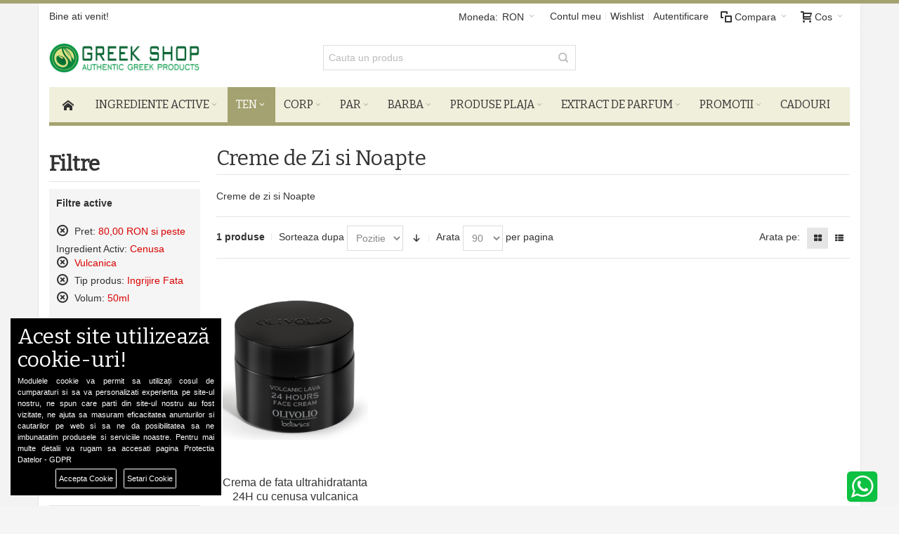

--- FILE ---
content_type: text/html; charset=UTF-8
request_url: https://www.greek-shop.ro/ingrijire-ten/hidratare/creme-de-zi-si-noapte.html?ingredient=253&price=80-&type=245&volume=234
body_size: 15049
content:
<!DOCTYPE html>

<!--[if lt IE 7 ]> <html lang="ro" id="top" class="no-js ie6"> <![endif]-->
<!--[if IE 7 ]>    <html lang="ro" id="top" class="no-js ie7"> <![endif]-->
<!--[if IE 8 ]>    <html lang="ro" id="top" class="no-js ie8"> <![endif]-->
<!--[if IE 9 ]>    <html lang="ro" id="top" class="no-js ie9"> <![endif]-->
<!--[if (gt IE 9)|!(IE)]><!--> <html lang="ro" id="top" class="no-js"> <!--<![endif]-->

<head>
<meta http-equiv="Content-Type" content="text/html; charset=utf-8" />
<title>Creme de Zi si  Noapte - Hidratare - Ten</title>
	<meta name="viewport" content="width=device-width, initial-scale=1" />
	<meta name="description" content="Produse cosmetice naturale online pentru femei si barbati. Produse naturale de ingrijire a pielii fetei si corpului, a parului  pe baza de ulei de masline." />
<meta name="keywords" content="produse cosmetice bio, cosmetice bio, cosmetice fata, ingrijire par, cosmetice fata si corp, cosmetice naturale " />
<meta name="robots" content="INDEX,FOLLOW" />
<link rel="icon" href="https://cdn.greek-shop.ro/media/favicon/default/favicon.png" type="image/x-icon" />
<link rel="shortcut icon" href="https://cdn.greek-shop.ro/media/favicon/default/favicon.png" type="image/x-icon" />

<!--[if lt IE 7]>
<script type="text/javascript">
//<![CDATA[
    var BLANK_URL = 'https://www.greek-shop.ro/js/blank.html';
    var BLANK_IMG = 'https://www.greek-shop.ro/js/spacer.gif';
//]]>
</script>
<![endif]-->

<link rel="stylesheet" type="text/css" href="https://cdn.greek-shop.ro/media/css_secure/defc2edd8409b478b1d523ce1b782a97.css" media="all" />
<link rel="stylesheet" type="text/css" href="https://cdn.greek-shop.ro/media/css_secure/9424713aecd1613cf5ed76714445fbdd.css" media="print" />
<script type="text/javascript" src="https://cdn.greek-shop.ro/media/js/f46321160079f70a8ab62c5d3e450b14.js"></script>
<link rel="canonical" href="https://www.greek-shop.ro/ingrijire-ten/hidratare/creme-de-zi-si-noapte.html" />
<!--[if IE]>
<link rel="stylesheet" type="text/css" href="https://cdn.greek-shop.ro/media/css_secure/a91b3d0ba9479c8e1f18e8a5e976a62b.css" media="all" />
<![endif]-->
<!--[if lt IE 7]>
<script type="text/javascript" src="https://cdn.greek-shop.ro/media/js/2318975b9b575be548909c03606266dc.js"></script>
<![endif]-->
<!--[if lte IE 7]>
<link rel="stylesheet" type="text/css" href="https://cdn.greek-shop.ro/media/css_secure/f6874833131f3d17be17693d38c0ce4c.css" media="all" />
<![endif]-->
<!--[if lte IE 8]>
<link rel="stylesheet" type="text/css" href="https://cdn.greek-shop.ro/media/css_secure/ecd901269cb46c38399607ff3c51b4a4.css" media="all" />
<![endif]-->

<script type="text/javascript">
//<![CDATA[
Mage.Cookies.path     = '/';
Mage.Cookies.domain   = '.greek-shop.ro';
//]]>
</script>

<script type="text/javascript">
//<![CDATA[
optionalZipCountries = ["IE","PA","HK","MO"];
//]]>
</script>

<!-- Google Data Layer by MagePal-->
<script>
    var ad_storage = 'denied',
        ad_user_data = 'denied',
        ad_personalization = 'denied',
        analytics_storage = 'denied',
        personalization_storage = 'granted';

    var getCookie = function(name) {
        var nameEQ = name + "=";
        var ca = document.cookie.split(';');
        for(var i=0;i < ca.length;i++) {
            var c = ca[i];
            while (c.charAt(0)==' ') c = c.substring(1,c.length);
            if (c.indexOf(nameEQ) == 0) return c.substring(nameEQ.length,c.length);
        }
        return null;
    };
    var cookie = getCookie('cookieControlPrefs');
    
    if (cookie) {
        var cookieData = JSON.parse(cookie);
        if (cookieData.includes('analytics')) {
            analytics_storage = 'granted';
			ad_storage = 'granted';
        }
        if (cookieData.includes('marketing')) {
            ad_user_data = 'granted';
			ad_personalization = 'granted';
			personalization_storage = 'granted'
        }
    }
   
window.dataLayer = window.dataLayer || [];
function gtag(){dataLayer.push(arguments);}

gtag('consent', 'default', {
  'ad_storage': ad_storage,
  'ad_user_data': ad_user_data,
  'ad_personalization': ad_personalization,
  'analytics_storage': analytics_storage,
  'personalization_storage': personalization_storage
});
dataLayer.push({"pageType":"catalog_category_view","list":"category","customer":{"isLoggedIn":false},"category":{"id":"111","name":"Creme de Zi si  Noapte"},"cart":{"hasItems":false},"ecommerce":{"currencyCode":"RON"}});

</script>
<!-- Google Data Layer by MagePal-->
<!-- Google Tag Manager by MagePal (head) -->
<script>(function(w,d,s,l,i){w[l]=w[l]||[];w[l].push({'gtm.start':
        new Date().getTime(),event:'gtm.js'});var f=d.getElementsByTagName(s)[0],
        j=d.createElement(s),dl=l!='dataLayer'?'&l='+l:'';j.async=true;j.src=
        'https://www.googletagmanager.com/gtm.js?id='+i+dl;f.parentNode.insertBefore(j,f);
    })(window,document,'script','dataLayer','GTM-537FN2LX');</script>
<!-- End Google Tag Manager by MagePal (head) -->


<style type="text/css">
									.footer-container2
	{
		background-image: url(https://cdn.greek-shop.ro/media/wysiwyg/infortis/ultimo/_patterns/default/1.png);
	}
		</style><script type="text/javascript">//<![CDATA[
        var Translator = new Translate({"Please select an option.":"Alege o optiune","This is a required field.":"Acesta este un camp obligatoriu","Please enter a valid email address. For example johndoe@domain.com.":"Te rugam sa introduci o adresa de email valida. De exemplu: nume@domeniu.ro","Please make sure your passwords match.":"Ai grija ca parolele sa fie identice!","Complete":"Finalizata","Add to Cart":"Adauga in Cos"});
        //]]></script> <!--3d6c7b54b719970ba3a3098169003a78--> 
	<link href='//fonts.googleapis.com/css?family=Bitter&amp;subset=latin' rel='stylesheet' type='text/css' />

<script>
  window.dataLayer = window.dataLayer || [];
  function gtag(){dataLayer.push(arguments);}

  gtag('js', new Date());
  gtag('config', 'GTM-537FN2LX');
</script>
</head>
<body class=" catalog-category-view shadow responsive categorypath-ingrijire-ten-hidratare-creme-de-zi-si-noapte-html category-creme-de-zi-si-noapte  page-layout-2columns-left">

<!-- Google Tag Manager by MagePal (noscript)-->
<noscript><iframe src="//www.googletagmanager.com/ns.html?id=GTM-537FN2LX"
height="0" width="0" style="display:none;visibility:hidden"></iframe></noscript>
<!-- End Google Tag Manager by MagePal noscript)--><div id="root-wrapper">
<div class="wrapper">
        <noscript>
        <div class="global-site-notice noscript">
            <div class="notice-inner">
                <p>
                    <strong>JavaScript seems to be disabled in your browser.</strong><br />
                    You must have JavaScript enabled in your browser to utilize the functionality of this website.                </p>
            </div>
        </div>
    </noscript>
    <div class="page">
        

<div id="header-container" class="header-container header-mobile" style="display:none;">
<div class="header-container2">
<div class="header-container3">

        <!-- Part of the header displayed only in mobile mode -->
    <div class="header-m-container">

        <div class="header-m-top-container">
            <div class="header-m-top header container clearer">
                <div class="inner-container">

                    
                                            <div id="currency-switcher-wrapper-mobile" class="item item-right">
    
    <div class="currency-switcher dropdown">
        <a href="#" class="dropdown-heading cover">
            <span>
                <span class="label hide-below-768">Moneda:</span>
                <span class="value">RON</span>
                <span class="caret"></span>
            </span>
        </a>
        <ul class="dropdown-content left-hand"><li><a href="https://www.greek-shop.ro/directory/currency/switch/currency/MDL/uenc/aHR0cHM6Ly93d3cuZ3JlZWstc2hvcC5yby9pbmdyaWppcmUtdGVuL2hpZHJhdGFyZS9jcmVtZS1kZS16aS1zaS1ub2FwdGUuaHRtbA,,/">MDL - leu moldovenesc</a></li><li class="current">RON - leu românesc</li></ul>    </div>

</div>
                                        
                </div> <!-- end: inner-container -->
            </div> <!-- end: header-m-top -->
        </div> <!-- end: header-m-top-container -->

        <div class="header-m-primary-container">
            <div class="header-m-primary header container">
                <div class="inner-container">

                    
                    <!-- Mobile logo -->
                    <div class="logo-wrapper--mobile">
                        <a class="logo logo--mobile" href="https://www.greek-shop.ro/" title="Cosmetice Bio - Greek Shop">
                            <img src="https://www.greek-shop.ro/skin/frontend/base/default/images/media/logo_small.png" alt="Cosmetice Bio - Greek Shop" />
                        </a>
                    </div>
                    <div class="clearer after-mobile-logo"></div>

                    <!-- Skip links -->
                    <div class="skip-links-wrapper skip-links--5">

                                                    <a href="#header-nav" class="skip-link skip-nav">
                                <span class="icon ic ic-menu"></span>
                                <span class="label">Menu</span>
                            </a>
                        
                                                    <a href="#header-search" class="skip-link skip-search">
                                <span class="icon ic ic-search"></span>
                                <span class="label">Cauta</span>
                            </a>
                        
                                                    <a href="#header-account" class="skip-link skip-account">
                                <span class="icon ic ic-user"></span>
                                <span class="label">Contul meu</span>
                            </a>
                        
                                                    <a href="#header-compare" class="skip-link skip-compare">
                                <span class="icon ic ic-compare"></span>
                                                                <span class="label">Compara</span>
                            </a>
                        
                        
                                                                            <div id="mini-cart-marker-mobile"></div>
                            <div id="mini-cart" class="mini-cart dropdown is-empty">

    <a href="#header-cart" class="mini-cart-heading dropdown-heading cover skip-link skip-cart">
        <span>
        
            <span class="icon ic ic-cart"></span>
                        <span class="label">Cos</span>
                        <span class="caret"></span>

        </span>
    </a> <!-- end: heading -->
    
                <div id="header-cart" class="mini-cart-content dropdown-content left-hand block block block-cart skip-content skip-content--style">
            <div class="block-content-inner">

                                <div class="empty">Nu aveti nici un produs in cos.</div>

            </div> <!-- end: inner block -->
        </div> <!-- end: dropdown-content -->
    
</div>
                        
                                                    <div id="header-nav" class="skip-content skip-content--style">
                                <div id="nav-marker-mobile"></div>
                            </div>

                                                    <div id="search-marker-mobile"></div>
                            <div id="header-search" class="skip-content skip-content--style">
    <div class="search-wrapper">
        <form id="search_mini_form" action="https://www.greek-shop.ro/catalogsearch/result/" method="get">
    <div class="form-search">
        <label for="search">Search:</label>
        <input id="search" type="text" name="q" value="" class="input-text" maxlength="128" />
        <button type="submit" title="Cauta" class="button"><span><span>Cauta</span></span></button>
        <div id="search_autocomplete" class="search-autocomplete"></div>
        <script type="text/javascript">
        //<![CDATA[
            var searchForm = new Varien.searchForm('search_mini_form', 'search', 'Cauta un produs');
            searchForm.initAutocomplete('https://www.greek-shop.ro/catalogsearch/ajax/suggest/', 'search_autocomplete');
        //]]>
        </script>
    </div>
</form>
    </div>
</div>
                        
                                                    <div id="account-links-marker-mobile"></div>
                                <div id="header-account" class="account-links top-links links-wrapper-separators-left skip-content skip-content--style">
        <ul class="links">
                        <li class="first" ><a href="https://www.greek-shop.ro/customer/account/" title="Contul meu" >Contul meu</a></li>
                                <li ><a href="https://www.greek-shop.ro/wishlist/" title="Wishlist" >Wishlist</a></li>
                                <li class=" last" ><a href="https://www.greek-shop.ro/customer/account/login/" title="Autentificare" >Autentificare</a></li>
            </ul>
    </div>
                        
                                                    <div id="mini-compare-marker-mobile"></div>
                            <div id="mini-compare" class="mini-compare dropdown is-empty">

    <div class="mini-compare-heading dropdown-heading cover skip-link skip-compare" title="Nu aveti nici un produs pentru comparare.">
        <span>
            <span class="icon ic ic-compare"></span>
                        <span class="label">Compara</span>
            <span class="caret"></span>
        </span>
    </div>
    <div id="header-compare" class="mini-compare-content dropdown-content left-hand block skip-content skip-content--style">
            <div class="empty">Nu aveti nici un produs pentru comparare.</div>
        </div><!-- end: dropdown-content -->

</div>
                        
                            <div class="skip-links-clearer clearer"></div>

                    </div> <!-- end: skip-links-wrapper -->

                </div> <!-- end: inner-container -->
            </div> <!-- end: header-m-primary -->
        </div> <!-- end: header-m-primary-container -->

    </div> <!-- end: header-m-container -->
    
    <!-- Part of the header displayed only in regular mode -->
    <div class="header-top-container">
        <div class="header-top header container clearer">
            <div class="inner-container">

                                
                <div class="left-column">

                    
                    
                                                            <div class="item item-left hide-below-960">
                        <p class="welcome-msg">Bine ati venit! </p>
                    </div>

                </div> <!-- end: left column -->

                <div class="right-column">

                                                                        <div class="item item-right item-interface"><div id="user-menu-wrapper-regular">
    <div id="user-menu" class="user-menu">

        
        
                    <div id="mini-cart-marker-regular"></div>        
        
                
        
                    <div id="mini-compare-marker-regular"></div>        
        
                
        
                    <div id="account-links-marker-regular"></div>        
        
        
    </div> <!-- end: user-menu -->
</div>
</div>
                                                    <div class="item item-right item-interface"><div id="currency-switcher-wrapper-regular">
    
    <div class="currency-switcher dropdown">
        <a href="#" class="dropdown-heading cover">
            <span>
                <span class="label hide-below-768">Moneda:</span>
                <span class="value">RON</span>
                <span class="caret"></span>
            </span>
        </a>
        <ul class="dropdown-content left-hand"><li><a href="https://www.greek-shop.ro/directory/currency/switch/currency/MDL/uenc/aHR0cHM6Ly93d3cuZ3JlZWstc2hvcC5yby9pbmdyaWppcmUtdGVuL2hpZHJhdGFyZS9jcmVtZS1kZS16aS1zaS1ub2FwdGUuaHRtbA,,/">MDL - leu moldovenesc</a></li><li class="current">RON - leu românesc</li></ul>    </div>

</div></div>
                                            
                                        
                    
                    
                    
                </div> <!-- end: right column -->

            </div> <!-- end: inner-container -->
        </div> <!-- end: header-top -->
    </div> <!-- end: header-top-container -->

    <div class="header-primary-container">
        <div class="header-primary header container">
            <div class="inner-container">

                
                                <div class="hp-blocks-holder">

                                            <!-- Left column -->
                        <div class="hp-block left-column grid12-4">
                                                                                                                            <div class="item"><div class="logo-wrapper logo-wrapper--regular">
			<a class="logo logo--regular" href="https://www.greek-shop.ro/" title="Cosmetice Bio - Greek Shop"><strong>Cosmetice Bio - Greek Shop</strong><img src="https://www.greek-shop.ro/skin/frontend/base/default/images/logo-web.png" alt="Cosmetice Bio - Greek Shop" /></a>
	</div>
</div>
                                                                                    </div> <!-- end: left column -->
                    
                                            <!-- Central column -->
                        <div class="hp-block central-column grid12-4">
                                                                                                                            <div class="item"><div id="search-marker-regular"></div></div>
                                                                                    </div> <!-- end: central column -->
                    
                                            <!-- Right column -->
                        <div class="hp-block right-column grid12-4">
                                                                                </div> <!-- end: right column -->
                                        
                </div> <!-- end: hp-blocks-holder -->

            </div> <!-- end: inner-container -->
        </div> <!-- end: header-primary -->
    </div> <!-- end: header-primary-container -->

            
    <div class="nav-container skip-content sticky-container sticky-container--full-width">
        <div class="nav container clearer">
            <div class="inner-container"><div class="navi-wrapper">

        <ul class="nav-holders-wrapper">
        <li id="nav-holder1" class="nav-item level0 level-top nav-holder"></li>
        <li id="nav-holder2" class="nav-item level0 level-top nav-holder"></li>
        <li id="nav-holder3" class="nav-item level0 level-top nav-holder"></li>
    </ul>

            
        <div class="mobnav-trigger menu-trigger">
            <div class="menu-trigger-inner">
                <span class="trigger-icon"><span class="line"></span><span class="line"></span><span class="line"></span></span>
                <span class="label">Menu</span>
            </div>
        </div>

    
        
            
        <div id="nav-marker-regular"></div>
    <nav id="mainmenu" class="navi nav-regular opt-fx-fade-inout opt-sb0 opt-sob opt-hide480 with-bullets">
        <ul>

                        
            
                            <li class="nav-item nav-item--home level0 level-top">
                    <a class="level-top" href="https://www.greek-shop.ro/"><span class="ic ic-home"></span></a>
                </li>
                        
                                        <li class="nav-item level0 nav-1 level-top first nav-item--parent classic nav-item--only-subcategories parent"><a href="https://www.greek-shop.ro/olivolio-botanics.html" class="level-top"><span>Ingrediente Active</span><span class="caret"></span></a><span class="opener"></span><ul class="level0 nav-submenu nav-panel--dropdown nav-panel"><li class="nav-item level1 nav-1-1 first classic"><a href="https://www.greek-shop.ro/olivolio-botanics/lapte-de-magarita.html"><span>Lapte de Magarita</span></a></li><li class="nav-item level1 nav-1-2 classic"><a href="https://www.greek-shop.ro/olivolio-botanics/ulei-de-masline.html"><span>Ulei de Masline</span></a></li><li class="nav-item level1 nav-1-3 classic"><a href="https://www.greek-shop.ro/olivolio-botanics/ulei-de-canabis.html"><span>Ulei de Canabis</span></a></li><li class="nav-item level1 nav-1-4 classic"><a href="https://www.greek-shop.ro/olivolio-botanics/ulei-de-argan.html"><span>Ulei de Argan</span></a></li><li class="nav-item level1 nav-1-5 classic"><a href="https://www.greek-shop.ro/olivolio-botanics/ulei-de-cocos.html"><span>Ulei de Cocos</span></a></li><li class="nav-item level1 nav-1-6 classic"><a href="https://www.greek-shop.ro/olivolio-botanics/ulei-de-mastic.html"><span>Ulei de Mastic</span></a></li><li class="nav-item level1 nav-1-7 classic"><a href="https://www.greek-shop.ro/olivolio-botanics/ulei-de-lavanda.html"><span>Ulei de Lavanda</span></a></li><li class="nav-item level1 nav-1-8 classic"><a href="https://www.greek-shop.ro/olivolio-botanics/cenusa-vulcanica.html"><span>Cenusa Vulcanica</span></a></li><li class="nav-item level1 nav-1-9 classic"><a href="https://www.greek-shop.ro/olivolio-botanics/alge-marine.html"><span>Alge Marine</span></a></li><li class="nav-item level1 nav-1-10 classic"><a href="https://www.greek-shop.ro/olivolio-botanics/aloe-vera.html"><span>Aloe Vera</span></a></li><li class="nav-item level1 nav-1-11 last classic"><a href="https://www.greek-shop.ro/olivolio-botanics/gold-24k-46.html"><span>Gold 24k</span></a></li></ul></li><li class="nav-item level0 nav-2 active level-top nav-item--parent classic nav-item--only-subcategories parent"><a href="https://www.greek-shop.ro/ingrijire-ten.html" class="level-top"><span>Ten</span><span class="caret"></span></a><span class="opener"></span><ul class="level0 nav-submenu nav-panel--dropdown nav-panel"><li class="nav-item level1 nav-2-1 first nav-item--parent classic nav-item--only-subcategories parent"><a href="https://www.greek-shop.ro/ingrijire-ten/curatare-ten.html"><span>Curatare ten</span><span class="caret"></span></a><span class="opener"></span><ul class="level1 nav-submenu nav-panel--dropdown nav-panel"><li class="nav-item level2 nav-2-1-1 first classic"><a href="https://www.greek-shop.ro/ingrijire-ten/curatare-ten/gel-de-fata.html"><span>Gel de curatare fata</span></a></li><li class="nav-item level2 nav-2-1-2 classic"><a href="https://www.greek-shop.ro/ingrijire-ten/curatare-ten/scrub.html"><span>Scrub</span></a></li><li class="nav-item level2 nav-2-1-3 last classic"><a href="https://www.greek-shop.ro/ingrijire-ten/curatare-ten/demachiere.html"><span>Demachiere</span></a></li></ul></li><li class="nav-item level1 nav-2-2 active nav-item--parent classic nav-item--only-subcategories parent"><a href="https://www.greek-shop.ro/ingrijire-ten/hidratare.html"><span>Hidratare</span><span class="caret"></span></a><span class="opener"></span><ul class="level1 nav-submenu nav-panel--dropdown nav-panel"><li class="nav-item level2 nav-2-2-4 first classic"><a href="https://www.greek-shop.ro/ingrijire-ten/hidratare/creme-de-noapte.html"><span>Creme de Noapte</span></a></li><li class="nav-item level2 nav-2-2-5 classic"><a href="https://www.greek-shop.ro/ingrijire-ten/hidratare/creme-de-zi.html"><span>Creme de Zi</span></a></li><li class="nav-item level2 nav-2-2-6 active current last classic"><a href="https://www.greek-shop.ro/ingrijire-ten/hidratare/creme-de-zi-si-noapte.html"><span>Creme de Zi si  Noapte</span></a></li></ul></li><li class="nav-item level1 nav-2-3 nav-item--parent classic nav-item--only-subcategories parent"><a href="https://www.greek-shop.ro/ingrijire-ten/antirid.html"><span>Antirid</span><span class="caret"></span></a><span class="opener"></span><ul class="level1 nav-submenu nav-panel--dropdown nav-panel"><li class="nav-item level2 nav-2-3-7 first classic"><a href="https://www.greek-shop.ro/ingrijire-ten/antirid/anti-aging.html"><span>Anti Aging</span></a></li><li class="nav-item level2 nav-2-3-8 classic"><a href="https://www.greek-shop.ro/ingrijire-ten/antirid/firming-serum.html"><span>Firming Serum</span></a></li><li class="nav-item level2 nav-2-3-9 last classic"><a href="https://www.greek-shop.ro/ingrijire-ten/antirid/contur-ochi-antirid.html"><span>Contur Ochi Antirid</span></a></li></ul></li><li class="nav-item level1 nav-2-4 classic"><a href="https://www.greek-shop.ro/ingrijire-ten/lotiuni-tonice.html"><span>Lotiuni Tonice</span></a></li><li class="nav-item level1 nav-2-5 classic"><a href="https://www.greek-shop.ro/ingrijire-ten/balsam-buze.html"><span>Balsam buze</span></a></li><li class="nav-item level1 nav-2-6 last classic"><a href="https://www.greek-shop.ro/ingrijire-ten/masti.html"><span>Masti</span></a></li></ul></li><li class="nav-item level0 nav-3 level-top nav-item--parent classic nav-item--only-subcategories parent"><a href="https://www.greek-shop.ro/baie-si-corp.html" class="level-top"><span>Corp</span><span class="caret"></span></a><span class="opener"></span><ul class="level0 nav-submenu nav-panel--dropdown nav-panel"><li class="nav-item level1 nav-3-1 first nav-item--parent classic nav-item--only-subcategories parent"><a href="https://www.greek-shop.ro/baie-si-corp/curatare-corp.html"><span>Curatare Corp</span><span class="caret"></span></a><span class="opener"></span><ul class="level1 nav-submenu nav-panel--dropdown nav-panel"><li class="nav-item level2 nav-3-1-1 first classic"><a href="https://www.greek-shop.ro/baie-si-corp/curatare-corp/gel-de-dus.html"><span>Gel de dus</span></a></li><li class="nav-item level2 nav-3-1-2 classic"><a href="https://www.greek-shop.ro/baie-si-corp/curatare-corp/scrub-corp.html"><span>Scrub de corp</span></a></li><li class="nav-item level2 nav-3-1-3 classic"><a href="https://www.greek-shop.ro/baie-si-corp/curatare-corp/sapun-lichid.html"><span>Sapun lichid</span></a></li><li class="nav-item level2 nav-3-1-4 last classic"><a href="https://www.greek-shop.ro/baie-si-corp/curatare-corp/sapun-solid.html"><span>Sapun solid</span></a></li></ul></li><li class="nav-item level1 nav-3-2 nav-item--parent classic nav-item--only-subcategories parent"><a href="https://www.greek-shop.ro/baie-si-corp/hidratare.html"><span>Hidratare</span><span class="caret"></span></a><span class="opener"></span><ul class="level1 nav-submenu nav-panel--dropdown nav-panel"><li class="nav-item level2 nav-3-2-5 first classic"><a href="https://www.greek-shop.ro/baie-si-corp/hidratare/crema-de-maini.html"><span>Crema de maini</span></a></li><li class="nav-item level2 nav-3-2-6 classic"><a href="https://www.greek-shop.ro/baie-si-corp/hidratare/creme-de-picioare.html"><span>Crema de picioare</span></a></li><li class="nav-item level2 nav-3-2-7 classic"><a href="https://www.greek-shop.ro/baie-si-corp/hidratare/ulei-de-corp.html"><span>Ulei de corp</span></a></li><li class="nav-item level2 nav-3-2-8 classic"><a href="https://www.greek-shop.ro/baie-si-corp/hidratare/lotiune-de-corp.html"><span>Lotiune de corp</span></a></li><li class="nav-item level2 nav-3-2-9 last classic"><a href="https://www.greek-shop.ro/baie-si-corp/hidratare/unt-de-corp.html"><span>Unt de corp</span></a></li></ul></li><li class="nav-item level1 nav-3-3 nav-item--parent classic nav-item--only-subcategories parent"><a href="https://www.greek-shop.ro/baie-si-corp/uleiuri-corp.html"><span>Uleiuri Corp</span><span class="caret"></span></a><span class="opener"></span><ul class="level1 nav-submenu nav-panel--dropdown nav-panel"><li class="nav-item level2 nav-3-3-10 first classic"><a href="https://www.greek-shop.ro/baie-si-corp/uleiuri-corp/ulei-de-masaj.html"><span>Ulei de masaj</span></a></li><li class="nav-item level2 nav-3-3-11 classic"><a href="https://www.greek-shop.ro/baie-si-corp/uleiuri-corp/ulei-de-masaj-cu-lavanda.html"><span>Ulei de lavanda</span></a></li><li class="nav-item level2 nav-3-3-12 last classic"><a href="https://www.greek-shop.ro/baie-si-corp/uleiuri-corp/ulei-de-masline.html"><span>Ulei de Masline</span></a></li></ul></li><li class="nav-item level1 nav-3-4 last nav-item--parent classic nav-item--only-subcategories parent"><a href="https://www.greek-shop.ro/baie-si-corp/spumant-baie.html"><span>Spumant Baie</span><span class="caret"></span></a><span class="opener"></span><ul class="level1 nav-submenu nav-panel--dropdown nav-panel"><li class="nav-item level2 nav-3-4-13 first classic"><a href="https://www.greek-shop.ro/baie-si-corp/spumant-baie/lapte-de-magarita.html"><span>Lapte de magarita</span></a></li><li class="nav-item level2 nav-3-4-14 last classic"><a href="https://www.greek-shop.ro/baie-si-corp/spumant-baie/ulei-de-masline.html"><span>Ulei de masline</span></a></li></ul></li></ul></li><li class="nav-item level0 nav-4 level-top nav-item--parent classic nav-item--only-subcategories parent"><a href="https://www.greek-shop.ro/ingrijire-par.html" class="level-top"><span>Par</span><span class="caret"></span></a><span class="opener"></span><ul class="level0 nav-submenu nav-panel--dropdown nav-panel"><li class="nav-item level1 nav-4-1 first classic"><a href="https://www.greek-shop.ro/ingrijire-par/sampon.html"><span>Sampon</span></a></li><li class="nav-item level1 nav-4-2 classic"><a href="https://www.greek-shop.ro/ingrijire-par/balsam.html"><span>Balsam</span></a></li><li class="nav-item level1 nav-4-3 classic"><a href="https://www.greek-shop.ro/ingrijire-par/masti-de-par.html"><span>Masti de par</span></a></li><li class="nav-item level1 nav-4-4 last classic"><a href="https://www.greek-shop.ro/ingrijire-par/tratamente.html"><span>Tratamente</span></a></li></ul></li><li class="nav-item level0 nav-5 level-top nav-item--parent classic nav-item--only-subcategories parent"><a href="https://www.greek-shop.ro/produse-barba.html" class="level-top"><span>Barba</span><span class="caret"></span></a><span class="opener"></span><ul class="level0 nav-submenu nav-panel--dropdown nav-panel"><li class="nav-item level1 nav-5-1 first classic"><a href="https://www.greek-shop.ro/produse-barba/ulei-din-lemn-de-cedru.html"><span>Ulei din Lemn de Cedru</span></a></li><li class="nav-item level1 nav-5-2 last classic"><a href="https://www.greek-shop.ro/produse-barba/ulei-de-masline.html"><span>Ulei de Masline</span></a></li></ul></li><li class="nav-item level0 nav-6 level-top nav-item--parent classic nav-item--only-subcategories parent"><a href="https://www.greek-shop.ro/lotiuni-plaja-ingrediente-naturale-fara-parabeni.html" class="level-top"><span>Produse Plaja</span><span class="caret"></span></a><span class="opener"></span><ul class="level0 nav-submenu nav-panel--dropdown nav-panel"><li class="nav-item level1 nav-6-1 first classic"><a href="https://www.greek-shop.ro/lotiuni-plaja-ingrediente-naturale-fara-parabeni/lotiuni-cu-spf.html"><span>Lotiuni cu SPF</span></a></li><li class="nav-item level1 nav-6-2 classic"><a href="https://www.greek-shop.ro/lotiuni-plaja-ingrediente-naturale-fara-parabeni/bronzare-accelerata.html"><span>Acceleratoare bronz</span></a></li><li class="nav-item level1 nav-6-3 classic"><a href="https://www.greek-shop.ro/lotiuni-plaja-ingrediente-naturale-fara-parabeni/uleiuri-cu-spf.html"><span>Uleiuri cu SPF</span></a></li><li class="nav-item level1 nav-6-4 classic"><a href="https://www.greek-shop.ro/lotiuni-plaja-ingrediente-naturale-fara-parabeni/protectie-solara-copii.html"><span>Protectie solara copii</span></a></li><li class="nav-item level1 nav-6-5 classic"><a href="https://www.greek-shop.ro/lotiuni-plaja-ingrediente-naturale-fara-parabeni/lapte-de-corp-cu-spf.html"><span>Lapte de corp cu SPF</span></a></li><li class="nav-item level1 nav-6-6 classic"><a href="https://www.greek-shop.ro/lotiuni-plaja-ingrediente-naturale-fara-parabeni/spray-uscat-cu-spf.html"><span>Spray uscat cu SPF</span></a></li><li class="nav-item level1 nav-6-7 classic"><a href="https://www.greek-shop.ro/lotiuni-plaja-ingrediente-naturale-fara-parabeni/lotiuni-dupa-plaja.html"><span>Lotiuni dupa plaja</span></a></li><li class="nav-item level1 nav-6-8 last classic"><a href="https://www.greek-shop.ro/lotiuni-plaja-ingrediente-naturale-fara-parabeni/mentinere-bronz.html"><span>Mentinere bronz</span></a></li></ul></li><li class="nav-item level0 nav-7 level-top nav-item--parent classic nav-item--only-subcategories parent"><a href="https://www.greek-shop.ro/extract-de-parfum.html" class="level-top"><span>Extract de parfum</span><span class="caret"></span></a><span class="opener"></span><ul class="level0 nav-submenu nav-panel--dropdown nav-panel"><li class="nav-item level1 nav-7-1 first classic"><a href="https://www.greek-shop.ro/extract-de-parfum/femei.html"><span>Femei</span></a></li><li class="nav-item level1 nav-7-2 classic"><a href="https://www.greek-shop.ro/extract-de-parfum/barbati.html"><span>Barbati</span></a></li><li class="nav-item level1 nav-7-3 last classic"><a href="https://www.greek-shop.ro/extract-de-parfum/unisex.html"><span>Unisex</span></a></li></ul></li><li class="nav-item level0 nav-8 level-top nav-item--parent classic nav-item--only-subcategories parent"><a href="https://www.greek-shop.ro/cadouri.html" class="level-top"><span>Promotii</span><span class="caret"></span></a><span class="opener"></span><ul class="level0 nav-submenu nav-panel--dropdown nav-panel"><li class="nav-item level1 nav-8-1 first last classic"><a href="https://www.greek-shop.ro/cadouri/seturi-promotionale.html"><span>Seturi Promotionale</span></a></li></ul></li><li class="nav-item level0 nav-9 level-top last classic"><a href="https://www.greek-shop.ro/cadouri-1.html" class="level-top"><span>Cadouri</span></a></li>                    
                                    
                                                                
        </ul>
    </nav>

    <div class="nav-border-bottom"></div>

</div> <!-- end: navi-wrapper -->
<script type="text/javascript">
//<![CDATA[

    var topMenuContainer = jQuery('#mainmenu');
    var topMenuSettings = {
        mobileMenuThreshold: 960        , isVerticalLayout: false        
        , mode: 0                , initVerticalMenuCollapsed: true        , outermostContainer: jQuery('.hp-blocks-holder')        , fullWidthDdContainer: jQuery('.hp-blocks-holder')    };
    var theTopMenu = topMenuContainer.ultramegamenu(topMenuSettings).data("infortis-ultramegamenu");
    theTopMenu.enableDropdowns();

        
        jQuery(function($) {

            var itemsList = topMenuContainer.children('ul');

            // Non-clickable links
            itemsList.on('click', '.no-click', function(e) {
                e.preventDefault();
            });

        }); //end: on document ready

        jQuery(window).on("load", function() {

            var menubar = topMenuContainer;
            var isTouchDevice = ('ontouchstart' in window) || (navigator.msMaxTouchPoints > 0);
            if (isTouchDevice)
            {
                menubar.on('click', 'a', function(e) {

                    var link = jQuery(this);
                    if (!menubar.hasClass('nav-mobile') && link.parent().hasClass('nav-item--parent'))
                    {
                        if (!link.hasClass('ready'))
                        {
                            e.preventDefault();
                            menubar.find('.ready').removeClass('ready');
                            link.parents('li').children('a').addClass('ready');
                        }
                    }

                }); //end: on click
            } //end: if isTouchDevice

        }); //end: on load

    
//]]>
</script>
</div>
        </div>
    </div>    
</div> <!-- end: header-container3 -->
</div> <!-- end: header-container2 -->
</div> <!-- end: header-container -->
<script type="text/javascript">
//<![CDATA[

    var theHeaderContainer = jQuery('#header-container');

        
        var smartHeaderSettings = {
            cartBlockSelector: '#mini-cart'
            , dropdownBlockClass: 'dropdown'
        };
        theHeaderContainer.smartheader(smartHeaderSettings);

    
    jQuery(function($) {

        
            //Skip Links
            var skipContents = $('.skip-content');
            var skipLinks = $('.skip-link');
            skipLinks.on('click', function (e) {
                e.preventDefault();

                var self = $(this);
                var target = self.attr('href');

                //Get target element
                var elem = $(target);

                //Check if stub is open
                var isSkipContentOpen = elem.hasClass('skip-active') ? 1 : 0;

                //Hide all stubs
                skipLinks.removeClass('skip-active');
                skipContents.removeClass('skip-active');

                //Toggle stubs
                if (isSkipContentOpen) {
                    self.removeClass('skip-active');
                } else {
                    self.addClass('skip-active');
                    elem.addClass('skip-active');
                }
            });

        
        
            var stickyHeaderSettings = {
                stickyThreshold: 960                , cartBlockSelector: '#mini-cart'
            };
            theHeaderContainer.stickyheader(stickyHeaderSettings);

        
    }); //end: on document ready

//]]>
</script>
<script type="text/javascript">
//<![CDATA[

    //Expose the header container
    var jsHeaderContainerObject = document.getElementById("header-container");
    if (jsHeaderContainerObject.style.display == 'none')
    {
        jsHeaderContainerObject.style.display = "block";
        jsHeaderContainerObject.classList.add("js-shown"); ///
    }

//]]>
</script>
        <div class="main-container col2-left-layout">
            <div class="main-top-container"></div>
            <div class="main container">
                <div class="inner-container">
                            <div class="breadcrumbs">
        <ul itemscope itemtype="https://schema.org/BreadcrumbList">
                                                                <li class="home" itemprop="itemListElement" itemscope
                    itemtype="https://schema.org/ListItem">
                    <a href="https://www.greek-shop.ro/"
                       title="Go to Home Page" itemprop="item"><span
                                itemprop="name">Acasa</span></a>
                    <meta itemprop="position" content="1"/>
                
                                    <span class="sep"></span>
                
                </li>
                                                                <li class="category65" itemprop="itemListElement" itemscope
                    itemtype="https://schema.org/ListItem">
                    <a href="https://www.greek-shop.ro/ingrijire-ten.html"
                       title="" itemprop="item"><span
                                itemprop="name">Ten</span></a>
                    <meta itemprop="position" content="2"/>
                
                                    <span class="sep"></span>
                
                </li>
                                                                <li class="category67" itemprop="itemListElement" itemscope
                    itemtype="https://schema.org/ListItem">
                    <a href="https://www.greek-shop.ro/ingrijire-ten/hidratare.html"
                       title="" itemprop="item"><span
                                itemprop="name">Hidratare</span></a>
                    <meta itemprop="position" content="3"/>
                
                                    <span class="sep"></span>
                
                </li>
                                                                <li class="category111" itemprop="itemListElement" itemscope
                    itemtype="https://schema.org/ListItem">
                    <span class="last-crumb" itemprop="name">Creme de Zi si  Noapte</span>
                    <meta itemprop="position" content="4"/>
                
                
                </li>
                    </ul>
    </div>
                    <div class="preface"></div>
                    <div id="page-columns" class="columns">
                        <div class="column-main">
                                                        <div class="page-title category-title">
        <h1>Creme de Zi si  Noapte</h1>
</div>



    <div class="category-description std">
        Creme de zi si Noapte    </div>
    
    




<div class="category-products">
            <div class="toolbar">

		<div class="sorter">
	
		<p class="amount">
							<strong>1 produse</strong>
					</p>
		
		<div class="sort-by">
			<label>Sorteaza dupa</label>
			<select onchange="setLocation(this.value)">
							<option value="https://www.greek-shop.ro/ingrijire-ten/hidratare/creme-de-zi-si-noapte.html?dir=asc&amp;ingredient=253&amp;order=position&amp;price=80-&amp;type=245&amp;volume=234" selected="selected">
					Pozitie				</option>
							<option value="https://www.greek-shop.ro/ingrijire-ten/hidratare/creme-de-zi-si-noapte.html?dir=asc&amp;ingredient=253&amp;order=name&amp;price=80-&amp;type=245&amp;volume=234">
					Nume				</option>
							<option value="https://www.greek-shop.ro/ingrijire-ten/hidratare/creme-de-zi-si-noapte.html?dir=asc&amp;ingredient=253&amp;order=price&amp;price=80-&amp;type=245&amp;volume=234">
					Pret				</option>
						</select>
							<a class="category-asc ic ic-arrow-down" href="https://www.greek-shop.ro/ingrijire-ten/hidratare/creme-de-zi-si-noapte.html?dir=desc&amp;ingredient=253&amp;order=position&amp;price=80-&amp;type=245&amp;volume=234" title="Setare Ordine Descendenta"></a>
					</div>
		
		<div class="limiter">
			<label>Arata</label>
			<select onchange="setLocation(this.value)">
							<option value="https://www.greek-shop.ro/ingrijire-ten/hidratare/creme-de-zi-si-noapte.html?ingredient=253&amp;limit=15&amp;price=80-&amp;type=245&amp;volume=234">
					15				</option>
							<option value="https://www.greek-shop.ro/ingrijire-ten/hidratare/creme-de-zi-si-noapte.html?ingredient=253&amp;limit=45&amp;price=80-&amp;type=245&amp;volume=234">
					45				</option>
							<option value="https://www.greek-shop.ro/ingrijire-ten/hidratare/creme-de-zi-si-noapte.html?ingredient=253&amp;limit=90&amp;price=80-&amp;type=245&amp;volume=234" selected="selected">
					90				</option>
							<option value="https://www.greek-shop.ro/ingrijire-ten/hidratare/creme-de-zi-si-noapte.html?ingredient=253&amp;limit=all&amp;price=80-&amp;type=245&amp;volume=234">
					Tot				</option>
						</select><span class="per-page"> per pagina</span>
		</div>
		
				<p class="view-mode">
										<label>Arata pe:</label>
								<span title="Coloane" class="grid ic ic-grid"></span><a href="https://www.greek-shop.ro/ingrijire-ten/hidratare/creme-de-zi-si-noapte.html?ingredient=253&amp;mode=list&amp;price=80-&amp;type=245&amp;volume=234" title="Lista" class="list ic ic-list"></a>					</p>
				
	</div> <!-- end: sorter -->
		
			
</div>
    
    
        
    <ul class=" itemgrid products-grid category-products-grid centered hover-effect equal-height ">
                    <li class="item">
            
                <div class="product-item-img product-image-wrapper" style="max-width:295px;">
                
                    <a href="https://www.greek-shop.ro/ingrijire-ten/hidratare/creme-de-zi-si-noapte/olivolio-crema-fata-ultrahidratanta-cu-cenusa-vulcanica.html" title="Crema de fata ultrahidratanta 24H cu cenusa vulcanica 50ml " class="product-image">
                        <img id="product-collection-image-1094"
                            src="https://cdn.greek-shop.ro/media/catalog/product/cache/1/small_image/295x/bcf7ce64d63d93f1f374273bba74938d/o/l/olivolio_botanics_lava_24h_cream_pf_1-1.png"
                            alt="Crema de fata ultrahidratanta 24H cu cenusa vulcanica 50ml " />

                                                       
                        
                                            </a>
                
                    <ul class="add-to-links clearer addto-links-icons addto-onimage onhover">
			<li><a class="link-wishlist" 
				href="https://www.greek-shop.ro/wishlist/index/add/product/1094/form_key/qWhbT5WcZxb7jpWk/" 
				title="Adauga in Wishlist">
					<span class="2 icon ib ic ic-heart"></span>
			</a></li></ul>                
                </div> <!-- end: product-item-img -->

                                    <h2 class="product-name"><a href="https://www.greek-shop.ro/ingrijire-ten/hidratare/creme-de-zi-si-noapte/olivolio-crema-fata-ultrahidratanta-cu-cenusa-vulcanica.html" title="Crema de fata ultrahidratanta 24H cu cenusa vulcanica 50ml ">Crema de fata ultrahidratanta 24H cu cenusa vulcanica 50ml </a></h2>
                
                                
                                                            <div class="display-onhover ratings-wrapper">    <div class="ratings">
                    <div class="rating-box">
                <div class="rating" style="width:96%"></div>
            </div>
                <span class="amount">3 Recenzii</span>
    </div>
</div>
                                                    
                                    

                        
    <div class="price-box">
                                                                <span class="regular-price" id="product-price-1094">
                                            <span class="price">118,00 RON</span>                                    </span>
                        
        </div>

                                <span></span>

                
                <div class="actions clearer">

                    
                                                    <button type="button" title="Adauga in Cos" class="button btn-cart" onclick="setLocation('https://www.greek-shop.ro/checkout/cart/add/uenc/aHR0cHM6Ly93d3cuZ3JlZWstc2hvcC5yby9pbmdyaWppcmUtdGVuL2hpZHJhdGFyZS9jcmVtZS1kZS16aS1zaS1ub2FwdGUuaHRtbD9pbmdyZWRpZW50PTI1MyZhbXA7cHJpY2U9ODAtJmFtcDt0eXBlPTI0NSZhbXA7dm9sdW1lPTIzNA,,/product/1094/form_key/qWhbT5WcZxb7jpWk/')"><span><span>Adauga in Cos</span></span></button>
                        
                                        
                                    </div> <!-- end: actions -->
            </li>
            
    </ul>
    
            <div class="toolbar-bottom">
            <div class="toolbar">

		<div class="sorter">
	
		<p class="amount">
							<strong>1 produse</strong>
					</p>
		
		<div class="sort-by">
			<label>Sorteaza dupa</label>
			<select onchange="setLocation(this.value)">
							<option value="https://www.greek-shop.ro/ingrijire-ten/hidratare/creme-de-zi-si-noapte.html?dir=asc&amp;ingredient=253&amp;order=position&amp;price=80-&amp;type=245&amp;volume=234" selected="selected">
					Pozitie				</option>
							<option value="https://www.greek-shop.ro/ingrijire-ten/hidratare/creme-de-zi-si-noapte.html?dir=asc&amp;ingredient=253&amp;order=name&amp;price=80-&amp;type=245&amp;volume=234">
					Nume				</option>
							<option value="https://www.greek-shop.ro/ingrijire-ten/hidratare/creme-de-zi-si-noapte.html?dir=asc&amp;ingredient=253&amp;order=price&amp;price=80-&amp;type=245&amp;volume=234">
					Pret				</option>
						</select>
							<a class="category-asc ic ic-arrow-down" href="https://www.greek-shop.ro/ingrijire-ten/hidratare/creme-de-zi-si-noapte.html?dir=desc&amp;ingredient=253&amp;order=position&amp;price=80-&amp;type=245&amp;volume=234" title="Setare Ordine Descendenta"></a>
					</div>
		
		<div class="limiter">
			<label>Arata</label>
			<select onchange="setLocation(this.value)">
							<option value="https://www.greek-shop.ro/ingrijire-ten/hidratare/creme-de-zi-si-noapte.html?ingredient=253&amp;limit=15&amp;price=80-&amp;type=245&amp;volume=234">
					15				</option>
							<option value="https://www.greek-shop.ro/ingrijire-ten/hidratare/creme-de-zi-si-noapte.html?ingredient=253&amp;limit=45&amp;price=80-&amp;type=245&amp;volume=234">
					45				</option>
							<option value="https://www.greek-shop.ro/ingrijire-ten/hidratare/creme-de-zi-si-noapte.html?ingredient=253&amp;limit=90&amp;price=80-&amp;type=245&amp;volume=234" selected="selected">
					90				</option>
							<option value="https://www.greek-shop.ro/ingrijire-ten/hidratare/creme-de-zi-si-noapte.html?ingredient=253&amp;limit=all&amp;price=80-&amp;type=245&amp;volume=234">
					Tot				</option>
						</select><span class="per-page"> per pagina</span>
		</div>
		
				<p class="view-mode">
										<label>Arata pe:</label>
								<span title="Coloane" class="grid ic ic-grid"></span><a href="https://www.greek-shop.ro/ingrijire-ten/hidratare/creme-de-zi-si-noapte.html?ingredient=253&amp;mode=list&amp;price=80-&amp;type=245&amp;volume=234" title="Lista" class="list ic ic-list"></a>					</p>
				
	</div> <!-- end: sorter -->
		
			
</div>
        </div>
    </div>


<script type="text/javascript">
    new ConfigurableSwatchPrices({"generalConfig":{"priceFormat":{"pattern":"%s\u00a0RON","precision":2,"requiredPrecision":2,"decimalSymbol":",","groupSymbol":".","groupLength":3,"integerRequired":1},"includeTax":"false","showIncludeTax":true,"showBothPrices":false,"idSuffix":"_clone","oldPlusDisposition":0,"plusDisposition":0,"plusDispositionTax":0,"oldMinusDisposition":0,"minusDisposition":0}});
</script>
                        </div>
                        <div class="col-left sidebar sidebar-main"><div id="layered-nav-marker"></div>
<div class="block block-layered-nav">
    <div class="block-title">
        <strong><span>Filtre</span></strong>
    </div>
    <div class="block-content toggle-content">
        <div class="currently">
    <p class="block-subtitle">Filtre active</p>
    <ol>
            <li>
            <span class="label">Pret:</span> <span class="value">80,00 RON si peste</span>
                            <a  class="btn-remove" href="https://www.greek-shop.ro/ingrijire-ten/hidratare/creme-de-zi-si-noapte.html?ingredient=253&amp;type=245&amp;volume=234" title="Sterge acest produs">Sterge acest produs</a>
                    </li>
            <li>
            <span class="label">Ingredient Activ:</span> <span class="value">Cenusa Vulcanica</span>
                            <a  class="btn-remove" href="https://www.greek-shop.ro/ingrijire-ten/hidratare/creme-de-zi-si-noapte.html?price=80-&amp;type=245&amp;volume=234" title="Sterge acest produs">Sterge acest produs</a>
                    </li>
            <li>
            <span class="label">Tip produs:</span> <span class="value">Ingrijire Fata</span>
                            <a  class="btn-remove" href="https://www.greek-shop.ro/ingrijire-ten/hidratare/creme-de-zi-si-noapte.html?ingredient=253&amp;price=80-&amp;volume=234" title="Sterge acest produs">Sterge acest produs</a>
                    </li>
            <li>
            <span class="label">Volum:</span> <span class="value">50ml</span>
                            <a  class="btn-remove" href="https://www.greek-shop.ro/ingrijire-ten/hidratare/creme-de-zi-si-noapte.html?ingredient=253&amp;price=80-&amp;type=245" title="Sterge acest produs">Sterge acest produs</a>
                    </li>
        </ol>
</div>
                    <div class="actions"><a href="https://www.greek-shop.ro/ingrijire-ten/hidratare/creme-de-zi-si-noapte.html">Sterge tot</a></div>
                            <p class="block-subtitle block-subtitle--filter">Filter</p>
            <dl id="narrow-by-list">
                                                                    <dt>Produs in</dt>
                    <dd>
<ol>
    <li>
                    <a href="https://www.greek-shop.ro/ingrijire-ten/hidratare/creme-de-zi-si-noapte.html?ingredient=253&amp;manufacturer=275&amp;price=80-&amp;type=245&amp;volume=234">
                Grecia                            </a>
            </li>
</ol>
</dd>
                                                                                                    <dt>Tip ten</dt>
                    <dd>
<ol>
    <li>
                    <a href="https://www.greek-shop.ro/ingrijire-ten/hidratare/creme-de-zi-si-noapte.html?ingredient=253&amp;price=80-&amp;tip_ten=246&amp;type=245&amp;volume=234">
                Toate tipurile                            </a>
            </li>
</ol>
</dd>
                                                                                                                                            </dl>
            <script type="text/javascript">decorateDataList('narrow-by-list')</script>
            </div>
</div>
<div class="block block-list block-viewed">
    <div class="block-title">
        <strong><span>Produse vazute recent</span></strong>
    </div>
    <div class="block-content">
        <ol id="recently-viewed-items">
                    <li class="item">
                <p class="product-name"><a href="https://www.greek-shop.ro/olivolio-sampon-par-vopsit.html">Sampon cu ulei de masline, par vopsit 200ml</a></p>
            </li>
                    <li class="item">
                <p class="product-name"><a href="https://www.greek-shop.ro/spray-protectie-solara-cu-ulei-de-cocos-si-ulei-de-argan-spf15.html">Spray uscat SPF15 Uviguard cu ulei de cocos si argan 150 ml</a></p>
            </li>
                    <li class="item">
                <p class="product-name"><a href="https://www.greek-shop.ro/tratament-pentru-par-cu-ulei-de-argan.html">Tratament de par cu ulei de argan 90 ml</a></p>
            </li>
                    <li class="item">
                <p class="product-name"><a href="https://www.greek-shop.ro/balsam-par-reparator-cu-ulei-de-argan-pentru-par-uscat.html">Balsam cu ulei de argan par uscat deteriorat 200 ml</a></p>
            </li>
                </ol>
        <script type="text/javascript">decorateList('recently-viewed-items');</script>
    </div>
</div>
</div>
                    </div>
                    <div class="postscript"></div>
                </div>
            </div>
            <div class="main-bottom-container"></div>
        </div>
        <div class="footer-container">
<div class="footer-container2">
<div class="footer-container3">

	
	
	<div class="footer-top-container section-container">
		<div class="footer-top footer container">
			<div class="inner-container">
			
				<div class="section clearer links-wrapper-separators">
				
																<div class="item item-left"><ul class="links">
                        <li class="first" ><a href="https://www.greek-shop.ro/catalog/seo_sitemap/category/" title="Harta Site" >Harta Site</a></li>
                                <li ><a href="https://www.greek-shop.ro/catalogsearch/term/popular/" title="Ce au cautat altii" >Ce au cautat altii</a></li>
                                <li ><a href="https://www.greek-shop.ro/catalogsearch/advanced/" title="Cautare Avansata" >Cautare Avansata</a></li>
                                <li ><a href="https://www.greek-shop.ro/sales/guest/form/" title="Status Comanda" >Status Comanda</a></li>
                                <li class=" last" ><a href="https://www.greek-shop.ro/contacts/" title="Contact" >Contact</a></li>
            </ul>
</div>
										
															
															
				</div> <!-- end: footer-top section -->
				
			</div> <!-- end: inner-container -->
		</div> <!-- end: footer-top -->
	</div>

	
		
	
		
	
	<div class="footer-secondary-container section-container">
		<div class="footer-secondary footer container">
			<div class="inner-container">
			
								<div class="clearer">
					<div class="grid12-12">  <div class="std"><div class="inner-container">

    <div class="clearer">
        <div class="grid12-12">
            <div class="std">
                <div class="grid12-9 no-gutter">

                    <div class="grid12-3">
                        <div class="mobile-collapsible">
                            <h6 class="block-title heading">Informatii</h6>
                            <div class="block-content">

                                <ul class="bullet">
                                    <li><a href="https://www.greek-shop.ro/about-us">Despre noi</a></li>
                                    <li><a href="https://www.greek-shop.ro/termeni-conditii">Termeni si Conditii</a>
                                    </li>
                                    <li class="last privacy"><a href="https://www.greek-shop.ro/confidentialitate">Confidentialitate</a>
                                    </li>
                                    <li class="first"><a href="https://www.greek-shop.ro/catalog/seo_sitemap/category/"
                                                         title="Harta Site">Harta Site</a></li>
                                    <li><a href="https://www.greek-shop.ro/catalogsearch/term/popular/"
                                           title="Ce au cautat altii">Ce au cautat altii</a></li>
                                    <li><a href="https://www.greek-shop.ro/catalogsearch/advanced/"
                                           title="Cautare Avansata">Cautare Avansata</a></li>
                                    <li><a href="https://www.greek-shop.ro/sales/guest/form/" title="Status Comanda">Status
                                        Comanda</a></li>
                                    <li class=" last"><a href="https://www.greek-shop.ro/contacts/" title="Contact">Contact</a>
                                    </li>
                                </ul>
                            </div>
                        </div>
                    </div>

                    <div class="grid12-3">
                        <div class="mobile-collapsible">
                            <h6 class="block-title heading">Suport Clienti</h6>
                            <div class="block-content">

                                <ul class="bullet">
                                    <li><a href="https://www.greek-shop.ro/livrare-retur/">Livrare si retur</a></li>
                                    <li><a href="https://www.greek-shop.ro/produse-bio/">De ce produse bio?</a></li>
                                    <li><a href="https://anpc.ro/">ANPC</a></li>
                                    <li><a href="https://ec.europa.eu/consumers/odr/main/index.cfm?event=main.home2.show&lng=RO">SOL</a></li>
                                    <!-- <li><a href="https://www.greek-shop.ro/reduceri-beneficii/">Beneficii si Reduceri</a></li>-->
                                </ul>
                            </div>
                        </div>
                    </div>

                    <div class="grid12-3">
                        <div class="mobile-collapsible">
                            <h6 class="block-title heading">Contul meu</h6>
                            <div class="block-content">

                                <ul class="bullet">
                                    <li><a href="https://www.greek-shop.ro/customer/account/login/">Autentificare</a></li>
                                    <li><a href="https://www.greek-shop.ro/checkout/cart/">Cosul meu</a></li>
                                    <li><a href="https://www.greek-shop.ro/wishlist/">Wishlist</a></li>
                                </ul>
                                <img src="/media/wysiwyg/olivolio/images/euplatesc-implementare-webecom.png" />
                                <a href="https://anpc.ro/ce-este-sal/"><img src="https://cdn.greek-shop.ro/media/wysiwyg/anpc-sal.png" alt="" class="sal-sol" /></a>
                                <a href="https://ec.europa.eu/consumers/odr/main/index.cfm?event=main.home2.show&lng=RO"><img src="https://cdn.greek-shop.ro/media/wysiwyg/anpc-sol.png" alt="" class="sal-sol" /></a>
                            </div>
                        </div>
                    </div>

                    <div class="grid12-3">
                        <div class="mobile-collapsible">
                            <h6 class="block-title heading">Follow Us</h6>
                            <div class="block-content">

                                <ul class="bullet">
                                    <li><a href="https://www.facebook.com/GreekShopRomania/">Facebook</a></li>
                                    <!--<li><a href="#">Twitter</a></li>
                                    <li><a href="#">RSS</a></li>-->
                                </ul>
                            </div>
                        </div>
                    </div>

                </div>
                <div class="grid12-3 no-right-gutter">
                    <div class="mobile-collapsible">
                        <h6 class="block-title heading">Contact</h6>
                        <div class="block-content">
                            <div class="contacts_f_block">
                                S.C. Dinamic Business Sellers S.R.L<br>
                                Str. Calea Calarasilor nr. 319, sector 3, Bucuresti<br>
                              CUI 37607576, J40/7330/2017<br>
                             Certificat constatator nr. 20127<br>
                             Cod Caen 4775<br>
                                Program magazin L-V:11.00-19.00<br>
                                Tel:+40 747 357 963<br>
                                Email <a href="mailto:comenzi@greek-shop.ro">comenzi@greek-shop.ro</a>
                            </div>
                           
                               
                               
                                </a>
                            </div>
                        </div>
                    </div>
                    <div class="clear"></div>
                </div>
            </div>
        </div>
    </div>
</div></div></div>				</div> <!-- end: footer-secondary section -->
				
			</div> <!-- end: inner-container -->
		</div> <!-- end: footer-secondary -->
	</div>
	
	
	
	
	<div class="footer-bottom-container section-container">
		<div class="footer-bottom footer container">
			<div class="inner-container">

				<div class="clearer">
				
											<div class="item item-left">
							<div class="footer-copyright">&copy; <script type="text/javascript">var mdate = new Date(); document.write(mdate.getFullYear());</script> Greek Shop. All Rights Reserved. <a class="showCookie">Preferinte Cookie</a></div>
						</div>
										
											<div class="item item-right block_footer_payment"><div class="f_logo"><a href="//www.greek-shop.ro/" rel="nofollow" target="_blank"><img src="https://www.greek-shop.ro/skin/frontend/default/theme327k/images/footer-logo.png" alt="logo"></a></div></div>
										
					
				</div> <!-- end: footer-bottom section -->

			</div> <!-- end: inner-container -->
		</div> <!-- end: footer-bottom -->
	</div>

		
	<a id="scroll-to-top" class="ic ic-up" href="#top"></a>

</div> <!-- end: footer-container3 -->
</div> <!-- end: footer-container2 -->
</div> <!-- end: footer-container -->



                
<script type="text/javascript">
	//<![CDATA[

				var gridItemsEqualHeightApplied = false;

		function setGridItemsEqualHeight($) {
			var $list = $('.category-products-grid');
			var $listItems = $list.children();

			var centered = $list.hasClass('centered');
			var gridItemMaxHeight = 0;
			$listItems.each(function() {

				$(this).css("height", "auto");
								var $object = $(this).find('.actions');

								if (centered) {
					var objectWidth = $object.width();
					var availableWidth = $(this).width();
					var space = availableWidth - objectWidth;
					var leftOffset = space / 2;
					$object.css("padding-left", leftOffset + "px");
									}

								var bottomOffset = parseInt($(this).css("padding-top"));
				if (centered) bottomOffset += 10;
				$object.css("bottom", bottomOffset + "px");

								if ($object.is(":visible")) {
										var objectHeight = $object.height();
					$(this).css("padding-bottom", (objectHeight + bottomOffset) + "px");
				}

								gridItemMaxHeight = Math.max(gridItemMaxHeight, $(this).height());
			});

			//Apply max height
			$listItems.css("height", gridItemMaxHeight + "px");
			gridItemsEqualHeightApplied = true;

		}
	


	jQuery(function($) {

		// Drop-down
		var ddBlockSelector = '.dropdown';
		var ddOpenTimeout;
		var dMenuPosTimeout;
		var DD_DELAY_IN = 200;
		var DD_DELAY_OUT = 0;
		var DD_ANIMATION_IN = 0;
		var DD_ANIMATION_OUT = 0;

		$(document).on('mouseenter touchstart', ddBlockSelector, function(e) {

			var dd = $(this);
			var ddHeading = dd.children('.dropdown-heading');
			var ddContent = dd.children('.dropdown-content');

			// If dd is not opened yet (or not initialized yet)
			var isDdOpened = dd.data('ddOpened');
			if (isDdOpened === false || isDdOpened === undefined) {
				// Clear old position of dd menu
				ddContent.css("left", "");
				ddContent.css("right", "");

				// Show dd menu
				clearTimeout(ddOpenTimeout);
				ddOpenTimeout = setTimeout(function() {

					dd.addClass('open');

					// Set dd open flag
					dd.data('ddOpened', true);

				}, DD_DELAY_IN);

				ddContent.stop(true, true).delay(DD_DELAY_IN).fadeIn(DD_ANIMATION_IN, "easeOutCubic");

				// Set new position of dd menu.
				// This code is delayed the same amount of time as dd animation.
				clearTimeout(dMenuPosTimeout);
				dMenuPosTimeout = setTimeout(function() {

					if (ddContent.offset().left < 0) {
						var space = dd.offset().left; // Space available on the left of dd
						ddContent.css("left", (-1) * space);
						ddContent.css("right", "auto");
					}

				}, DD_DELAY_IN);

			} // end: dd is not opened yet

		}).on('mouseleave', ddBlockSelector, function(e) {

			var dd = $(this);
			var ddContent = dd.children('.dropdown-content');

			clearTimeout(ddOpenTimeout); // Clear, to close dd on mouseleave
			ddContent.stop(true, true).delay(DD_DELAY_OUT).fadeOut(DD_ANIMATION_OUT, "easeInCubic");
			if (ddContent.is(":hidden")) {
				ddContent.hide();
			}
			dd.removeClass('open');

			// Clear dd open flag
			dd.data('ddOpened', false);

			// After hiding, clear the click event flag
			dd.data('ddClickIntercepted', false);

		}).on('click', ddBlockSelector, function(e) {

			var dd = $(this);
			var ddHeading = dd.children('.dropdown-heading');
			var ddContent = dd.children('.dropdown-content');

			// Only if the heading was clicked
			if ($.contains(ddHeading[0], e.target) || ddHeading.is(e.target)) {
				// Only after the first click already happened, the second click can close the dropdown
				if (dd.data('ddClickIntercepted')) {
					if (dd.hasClass('open')) {
						clearTimeout(ddOpenTimeout); // Clear, to close dd on mouseleave
						ddContent.stop(true, true).delay(DD_DELAY_OUT).fadeOut(DD_ANIMATION_OUT, "easeInCubic");
						if (ddContent.is(":hidden")) {
							ddContent.hide();
						}
						dd.removeClass('open');

						// Clear dd open flag
						dd.data('ddOpened', false);

						// After hiding, clear the click event flag
						dd.data('ddClickIntercepted', false);
					}
				} else {
					// Set the click event flag
					dd.data('ddClickIntercepted', true);
				}
			}

		});



				var windowScroll_t;
		$(window).scroll(function() {

			clearTimeout(windowScroll_t);
			windowScroll_t = setTimeout(function() {

				if ($(this).scrollTop() > 100) {
					$('#scroll-to-top').fadeIn();
				} else {
					$('#scroll-to-top').fadeOut();
				}

			}, 500);

		});

		$('#scroll-to-top').click(function() {
			$("html, body").animate({
				scrollTop: 0
			}, 600, "easeOutCubic");
			return false;
		});



				
			var startHeight;
			var bpad;
			$('.category-products-grid').on('mouseenter', '.item', function() {

														if ($(window).width() >= 320) {
					
											if (gridItemsEqualHeightApplied === false) {
							return false;
						}
					
					startHeight = $(this).height();
					$(this).css("height", "auto"); //Release height
					$(this).find(".display-onhover").fadeIn(400, "easeOutCubic"); //Show elements visible on hover
					var h2 = $(this).height();

										////////////////////////////////////////////////////////////////
					var addtocartHeight = 0;
					var addtolinksHeight = 0;

					
											var addtolinksEl = $(this).find('.add-to-links');
						if (addtolinksEl.hasClass("addto-onimage") == false)
							addtolinksHeight = addtolinksEl.innerHeight(); //.height();
					
											var h3 = h2 + addtocartHeight + addtolinksHeight;
						var diff = 0;
						if (h3 < startHeight) {
							$(this).height(startHeight);
						} else {
							$(this).height(h3);
														diff = h3 - startHeight;
						}
										////////////////////////////////////////////////////////////////

					$(this).css("margin-bottom", "-" + diff + "px");
					
										}
									
			}).on('mouseleave', '.item', function() {

														if ($(window).width() >= 320) {
					
					//Clean up
					$(this).find(".display-onhover").stop(true).hide();
					$(this).css("margin-bottom", "");

																$(this).height(startHeight);
					
										}
									
			});

		


				$('.products-grid, .products-list').on('mouseenter', '.product-image-wrapper', function() {
			$(this).find(".alt-img").fadeIn(400, "easeOutCubic");
		}).on('mouseleave', '.product-image-wrapper', function() {
			$(this).find(".alt-img").stop(true).fadeOut(400, "easeOutCubic");
		});



				$('.fade-on-hover').on('mouseenter', function() {
			$(this).animate({
				opacity: 0.75
			}, 300, 'easeInOutCubic');
		}).on('mouseleave', function() {
			$(this).stop(true).animate({
				opacity: 1
			}, 300, 'easeInOutCubic');
		});



				var dResize = {

			winWidth: 0,
			winHeight: 0,
			windowResizeTimeout: null

				,
			init: function() {
					dResize.winWidth = $(window).width();
					dResize.winHeight = $(window).height();
					dResize.windowResizeTimeout;

					$(window).on('resize', function(e) {
						clearTimeout(dResize.windowResizeTimeout);
						dResize.windowResizeTimeout = setTimeout(function() {
							dResize.onEventResize(e);
						}, 50);
					});
				}

				,
			onEventResize: function(e) {
					//Prevent from executing the code in IE when the window wasn't actually resized
					var winNewWidth = $(window).width();
					var winNewHeight = $(window).height();

					//Code in this condition will be executed only if window was actually resized
					if (dResize.winWidth != winNewWidth || dResize.winHeight != winNewHeight) {
						//Trigger deferred resize event
						$(window).trigger("themeResize", e);

						//Additional code executed on deferred resize
						dResize.onEventDeferredResize();
					}

					//Update window size variables
					dResize.winWidth = winNewWidth;
					dResize.winHeight = winNewHeight;
				}

				,
			onEventDeferredResize: function() //Additional code, execute after window was actually resized
			{
				//Products grid: equal height of items
									setGridItemsEqualHeight($);
				
			}

		}; //end: dResize

		dResize.init();



	}); //end: on document ready



	jQuery(window).load(function() {

							setGridItemsEqualHeight(jQuery);
		
	}); //end: jQuery(window).load(){...}

	jQuery(document).ready(function($) {
		$.gdprcookie.init({
			title: 'Acest site utilizează cookie-uri!',
			message: 'Modulele cookie va permit sa utilizați cosul de cumparaturi si sa va personalizati experienta pe site-ul nostru, ne spun care parti din site-ul nostru au fost vizitate, ne ajuta sa masuram eficacitatea anunturilor si cautarilor pe web si sa ne da posibilitatea sa ne imbunatatim produsele si serviciile noastre. \n Pentru mai multe detalii va rugam sa accesati pagina <a href=/termeni-conditii>Protectia Datelor - GDPR</a>',
			submessage: "Va rugam sa debifati cookie-urile nedorite.",
			delay: 600,
			expires: 1,
			acceptBtnLabel: "Accepta Cookie",
			advancedBtnLabel: "Setari Cookie",
			subtitle: "Selecteaza Cookie-urile pe care le doresti"
		});
		$('.showCookie').on('click', function(e) {
			e.preventDefault();
			$.gdprcookie.display();
		});

		var ad_storage = 'denied',
			ad_user_data = 'denied',
			ad_personalization = 'denied',
			analytics_storage = 'denied',
			personalization_storage = 'denied';

		if ($.gdprcookie.preference("marketing") === true) {
			ad_user_data = 'granted';
			ad_personalization = 'granted';
			personalization_storage = 'granted';
		}
		if ($.gdprcookie.preference("analytics") === true) {
			analytics_storage = 'granted';
			ad_storage = 'granted';
		}

		gtag('consent', 'default', {
			'ad_storage': ad_storage,
			'ad_user_data': ad_user_data,
			'ad_personalization': ad_personalization,
			'analytics_storage': analytics_storage,
			'functionality_storage': 'granted',
			'personalization_storage': personalization_storage,
		});
		$(document.body)
			.on("gdpr:show", function() {})
			.on("gdpr:accept", function() {
				var preferences = $.gdprcookie.preference();
				console.log("Preferences saved:", preferences);
				if ($.gdprcookie.preference("analytics") === true) {
					window['ga-disable-UA-110961843-1'] = false;
					gtag('consent', 'update', {
						'analytics_storage': 'granted',
						'ad_storage': 'granted'
					});
				} else {
					window['ga-disable-UA-110961843-1'] = true;
					clearCookie('__utma', '.greek-shop.ro', '/');
					clearCookie('__utmz', '.greek-shop.ro', '/');
					clearCookie('__utmc', '.greek-shop.ro', '/');
					clearCookie('__utmb', '.greek-shop.ro', '/');
					clearCookie('__utmt', '.greek-shop.ro', '/');

					gtag('consent', 'update', {
						'analytics_storage': 'denied',
						'ad_storage': 'denied'
					});
				}

				if ($.gdprcookie.preference("marketing") === true) {
					gtag('consent', 'update', {
						'ad_user_data': 'granted',
						'ad_personalization': 'granted',
						'personalization_storage': 'granted'
					});
				} else {
					gtag('consent', 'update', {
						'ad_user_data': 'denied',
						'ad_personalization': 'denied',
						'personalization_storage': 'denied'
					});
				}
			})
			.on("gdpr:advanced", function() {
				// console.log("Advanced button was pressed");
			});


		function clearCookie(name, domain, path) {
			try {
				function Get_Cookie(check_name) {
					// first we'll split this cookie up into name/value pairs
					// note: document.cookie only returns name=value, not the other components
					var a_all_cookies = document.cookie.split(';'),
						a_temp_cookie = '',
						cookie_name = '',
						cookie_value = '',
						b_cookie_found = false;

					for (i = 0; i < a_all_cookies.length; i++) {
						// now we'll split apart each name=value pair
						a_temp_cookie = a_all_cookies[i].split('=');

						// and trim left/right whitespace while we're at it
						cookie_name = a_temp_cookie[0].replace(/^\s+|\s+$/g, '');

						// if the extracted name matches passed check_name
						if (cookie_name == check_name) {
							b_cookie_found = true;
							// we need to handle case where cookie has no value but exists (no = sign, that is):
							if (a_temp_cookie.length > 1) {
								cookie_value = unescape(a_temp_cookie[1].replace(/^\s+|\s+$/g, ''));
							}
							// note that in cases where cookie is initialized but no value, null is returned
							return cookie_value;
							break;
						}
						a_temp_cookie = null;
						cookie_name = '';
					}
					if (!b_cookie_found) {
						return null;
					}
				}

				if (Get_Cookie(name)) {
					var domain = domain || document.domain;
					var path = path || "/";
					document.cookie = name + "=; expires=" + new Date + "; domain=" + domain + "; path=" + path;
				}
			} catch (err) {}
		};

		setTimeout(function() {
			if ($.gdprcookie.preference() == false) {
				console.log('No Cookie Consent');
				clearCookie('__utma', '.greek-shop.ro', '/');
				clearCookie('__utmz', '.greek-shop.ro', '/');
				clearCookie('__utmc', '.greek-shop.ro', '/');
				clearCookie('__utmb', '.greek-shop.ro', '/');
				clearCookie('__utmt', '.greek-shop.ro', '/');
			} else {
				if ($.gdprcookie.preference("analytics") === true) {
					// window['ga-disable-UA-110961843-1'] = false;
					console.log("Google analytics is enabled");
				} else {
					// window['ga-disable-UA-110961843-1'] = true;
					clearCookie('__utma', '.greek-shop.ro', '/');
					clearCookie('__utmz', '.greek-shop.ro', '/');
					clearCookie('__utmc', '.greek-shop.ro', '/');
					clearCookie('__utmb', '.greek-shop.ro', '/');
					clearCookie('__utmt', '.greek-shop.ro', '/');
					console.log("Google analytics is disabled");
				}
			}
		}, 700);

	});

	//]]>
</script>

<div class="widget widget-static-block"><a href="https://wa.me/40747357963" target="_blank" class="whatsapp"><img src="https://cdn.greek-shop.ro/media/wysiwyg/infortis/other/22339907.png" alt="Whatsapp" /></a></div>
    </div>
</div>
</div> <!-- end: root-wrapper -->
</body>
</html>
